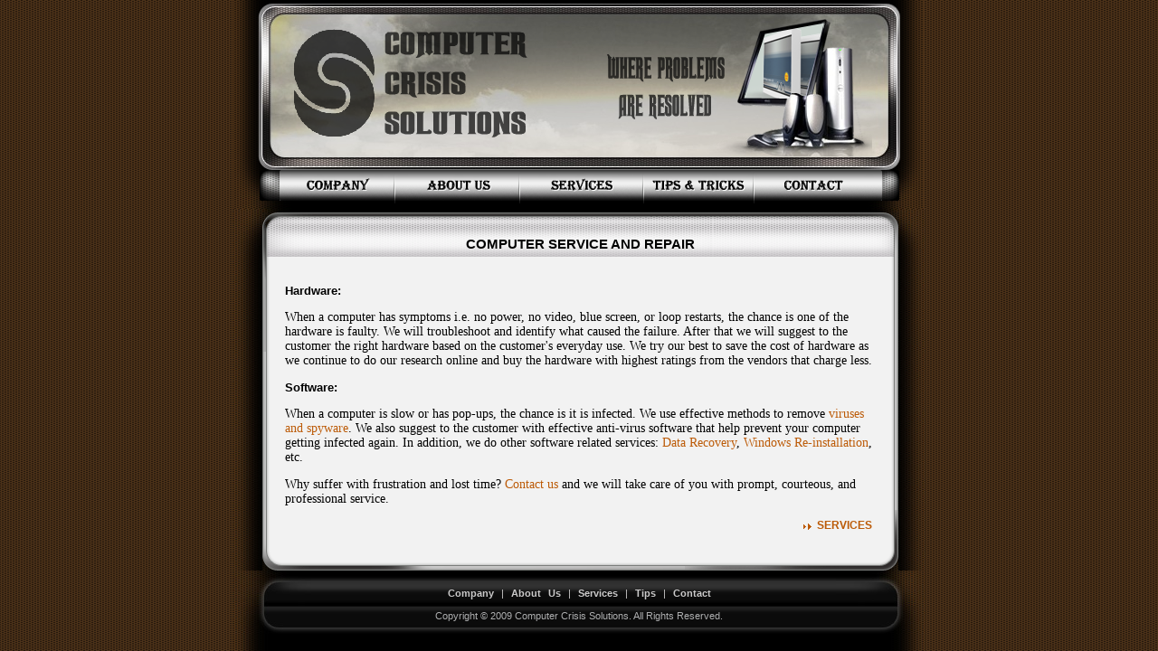

--- FILE ---
content_type: text/html
request_url: https://computercrisissolutions.com/comp_repair_info.html
body_size: 2018
content:
<!DOCTYPE HTML PUBLIC "-//W3C//DTD HTML 4.01 Transitional//EN">
<html>
<head>
<link rel="shortcut icon" href="images/CCS_icon.ico">

<meta http-equiv="Content-Type" content="text/html; charset=utf-8" />

<META NAME="keywords" CONTENT="Hilo Computer Repair, Hilo Computer Service, Hawaii Computer Repair, Hawaii Computer Service, Big Island Computer Repair, Big Island Computer Service, PC repair, Hilo virus, Hilo spyware, Hilo networking, Hilo wireless, Hilo data backup, Hilo data recovery, hard drive delete, upgrades, Hilo PC custom builds, Hilo database design, Hilo video editing, Hilo Computer consultation, small office LAN, SOHO, router security">

	<title>Computer Crisis Solutions | Computer Service and Repair</title>
	<link href="style.css" rel="stylesheet" type="text/css" />
<style type="text/css">
<!--
body {
	background-image: url(images/bgr_body.jpg);
}
a:link {
	text-decoration: none;
}
a:visited {
	text-decoration: none;
}
a:hover {
	text-decoration: underline;
}
a:active {
	text-decoration: none;
}
-->
</style>

</head>
<body id="page6" ondragstart="return false" onselectstart="return false">
 
<script language=JavaScript>

var message="Copyright © 2009 Computer Crisis Solutions, All Rights Reserved.";
function clickIE4(){
if (event.button==2){
alert(message);
return false;
}
}

function clickNS4(e){
if (document.layers||document.getElementById&&!document.all){
if (e.which==2||e.which==3){
alert(message);
return false;
}
}
}

if (document.layers){
document.captureEvents(Event.MOUSEDOWN);
document.onmousedown=clickNS4;
}
else if (document.all&&!document.getElementById){
document.onmousedown=clickIE4;
}

document.oncontextmenu=new Function("alert(message);return false")

// --> 
</script>
<table width="766" style="height:100%;" align="center">
  <tr>
    <td><img src="images/banner.png" width="764" height="231" border="0" usemap="#Map"></td>
  </tr>
  <!--content-->
  <tr>
    <td class="content_bgr_center"><table class="content_bgr_top">
      <tr>
        <td class="content_bgr_bottom t"><table class="indent_content1">
          <tr>
            <td class="main_heit_content"><table style="height:100%;">
              <tr>
                <!--rigth-->
                <td class="separate"><img alt="" src="images/spacer.gif" width="3" height="1" /></td>
                <td class="right_col"><table class="right_col_table">
                  <tr>
                    <td class="title"><p>&nbsp;</p>
                      <p>&nbsp;</p>
                      COMPUTER SERVICE AND REPAIR</td>
                  </tr>
                  <tr>
                    <td class="indent"><div>
                     
                     <p>&nbsp;</p>
                       
                       <strong><infohead>Hardware:</infohead></strong>
                        <p>&nbsp;</p>
                        <aboutUs>When a computer has symptoms i.e. no power, no video, blue  screen, or loop restarts, the chance is one of the hardware is faulty. We will  troubleshoot and identify what caused the failure. After that we will suggest  to the customer the right hardware based on the customer's everyday use. We try  our best to save the cost of hardware as we continue to do our research online  and buy the hardware with highest ratings from the vendors that charge less.</aboutUs>
                        <p>&nbsp;</p>
<strong><infohead>Software:</infohead></strong>
                        <p>&nbsp;</p>
                        
                          
                            <aboutUs>When a computer is slow or has pop-ups, the chance is it is  infected. We use effective methods to remove <a href="virus_and_spyware.html#virusspyware" style="color:#BC5B08;" onMouseOver="this.style.color='#F4760F';" onMouseOut="this.style.color='#BC5B08';">viruses  and spyware</a>. We also suggest to the customer with effective  anti-virus software that help prevent your computer getting infected again. In  addition, we do other software related services: <a href="data_recovery.html#datarecovery"style="color:#BC5B08;" onMouseOver="this.style.color='#F4760F';" onMouseOut="this.style.color='#BC5B08';">Data  Recovery</a>, <a href="upgrades.html#upgrades"style="color:#BC5B08;" onMouseOver="this.style.color='#F4760F';" onMouseOut="this.style.color='#BC5B08';">Windows Re-installation</a>, etc.</aboutUs>
                          
                          <p>&nbsp;</p>
                          <aboutus>Why suffer with frustration and lost time? <a href="contact.html" style="color:#BC5B08;" onMouseOver="this.style.color='#F4760F';" onMouseOut="this.style.color='#BC5B08';">Contact us</a> and we will take care  of you with prompt, courteous, and professional service.</aboutus>
                          
                          <p>&nbsp;</p>
                        <p><strong><a href="services.html">Services</a></strong></p>
                    </div></td>
                  </tr>
                </table></td>
              </tr>
            </table></td>
          </tr>
        </table></td>
      </tr>
    </table></td>
  </tr>
  <!--footer-->
  <tr>
    <td class="footer_bgr_x"><table class="t footer_bgr_left">
      <tr>
        <td class="t footer_bgr_right footer_txt"><span><a href="index.html">Company</a> | <a href="about_us.html" title="About Us">About Us</a> | <a href="services.html" title="Services">Services</a> | <a href="tips_freestuff.html" title="tips_freestuff">Tips</a> | <a href="contact.html" title="Contact">Contact</a></span><br />
          Copyright © 2009 Computer Crisis Solutions. All Rights Reserved.</td>
      </tr>
    </table></td>
  </tr>
  <tr>
    <td class="t footer_bgr_y"></td>
  </tr>
</table>

<map name="Map">
  <area shape="rect" coords="51,189,178,224" href="index.html">
  <area shape="rect" coords="179,189,315,224" href="about_us.html">
  <area shape="rect" coords="317,191,453,225" href="services.html">
  <area shape="rect" coords="453,191,576,224" href="tips_freestuff.html">
  <area shape="rect" coords="576,191,718,224" href="contact.html">
</map>

</body>
</html>


--- FILE ---
content_type: text/css
request_url: https://computercrisissolutions.com/style.css
body_size: 2685
content:
@charset "iso-8859-1";
body {margin:0; padding:0; background:url(images/bgr_body.jpg) top center;}
table, td {border-collapse:collapse;}
table, td, img {
	border:0;
}
form, td {
	margin:0 10px;
	padding:0;
}
td{
	font:11px/14px tahoma, arial, helvetica, sans-serif;
	color:#313031;
	vertical-align:top;
}

p{
	padding:0;
	margin:0 0 0 0;
	font-size: 12px;
	color: #000;
	font-family: Tahoma, Geneva, sans-serif;
	line-height: normal;
}
/***********main_body_wrapper***********/
/*header*/
.t{ width:100%; height:100%;}
.header_logo{height:98px;}
.header_logo table{ width:100%; height:100%;}
.header_logo .bgr_logo{background:url(images/bgr_logo.jpg) top left no-repeat; width:368px; height:100%;}
.header_logo .bgr_logo img{margin:42px 35px 0 55px;}
.bgr_logo_x{background:url(images/bgr_logo_x.jpg) top left repeat-x;}
.bgr_logo_x table{margin:49px 0 0 132px;}
.bgr_logo_x td input{ width:150px; height:18px; border:1px solid #787978; background:#1F1F21; vertical-align:middle; color:#FCF4B0; padding-bottom:1px; font-size:10px;}
.bgr_logo_x td img{ vertical-align:middle; margin-left:7px;}
.bgr_baner{background:url(images/bgr_top_baner.jpg) top left no-repeat; width:100%; height:190px; padding:57px 0 0 104px;}

/*footer*/
.footer_bgr_y{background:url(images/bgr_footer_y.jpg) top left repeat-y;}
.footer_bgr_x{background:url(images/footer_bgr_x.jpg) top left repeat-x; width:100%; height:70px;}
.footer_bgr_left{background:url(images/footer_coner_left.jpg) top left no-repeat;}
.footer_bgr_right{background:url(images/footer_coner_right.jpg) top right no-repeat;}

.footer_txt{ text-align:center; padding-top:13px; line-height:25px; color:#AFB0B1;}
.footer_txt span{
	word-spacing:5px;
	color:#CBCACA;
}
.footer_txt span a{ color:#CBCACA; font-weight:bold; text-decoration:none}
.footer_txt span a:hover{
	text-decoration:underline;
	font-family: Tahoma, Geneva, sans-serif;
	font-size: 11px;
	font-weight: bold;
}
.footer_txt b a{ color:#AFB0B1; text-decoration:underline; font-family:Arial;}
.footer_txt b a:hover{ color:#AFB0B1; text-decoration:none}
.footer_txt a{ color:#B0B0B1; text-decoration:none}
.footer_txt a:hover{ color:#B0B0B1; text-decoration:underline}

/*content*/
.content_bgr_center{height:400px; background:url(images/content_bgr_center.jpg) top left repeat-y; width:766px;}
.content_bgr_top{background:url(images/content_bgr_top.jpg) top left no-repeat; width:766px; height:100%;}
.content_bgr_bottom{
	background-image: url(images/content_bgr_bottom.jpg) bottom left no-repeat;
}
.indent_content{margin:4px 0 0 33px; width:702px;}
.indent_content1{
	margin:4px 0 0 30px;
	width:702px;
}
.main_heit_content{
	height:396px;
}
.separate{width:3px;}
/***********main_body_wrapper_finish***********/

/***********content_in-line_style***********/
/*global_style*/
strong a{ color:#BC5B08;  background:url(images/bull_link.gif) no-repeat left top; background-position:0 3px; padding-left:15px; text-decoration:underline; float:right; text-transform:uppercase}
strong a:hover{
	font-family: Tahoma, Geneva, sans-serif;
	font-size: 12px;
	font-weight: bold;
	text-decoration: underline;
	color: #F4760F;
	text-align: left;
}



a:link {
	color: #BC5B08;
	text-decoration: none;
}
a:hover{
	
	color: #F4760F;
	text-decoration:underline;
		
}


b{
	color:#BC5B08;
	text-transform:none;
}

ul { margin:0; padding:0; list-style:none;}
li {
	background:url(images/bull_list.gif) top left no-repeat;
	margin:0 0 0 0;
	padding:0 0 0 8px;
	color: #000;
	font-size: 12px;
	line-height: 18px;
	font-family: tahoma, arial, helvetica, sans-serif;
}
li a {line-height:18px; color:#BC5B08; text-decoration:none;
}

/*global_style_finish*/

.buttom_coner_heit{height:23px;}
.buttom_coner_heit .bgr_y{background:url(images/bgr_p1_coner2.jpg) top left repeat-x;}
.line_x{background:url(images/line_x.gif) top left repeat-x; width:100%; height:2px;}

.clear{clear:both;}
/************index.html***********/
/*left_col*/
#page1 .left_col{ width:464px; height:100%; background:url(images/left_col_bgr2_2.jpg) top left repeat-y; width:100%;}
#page1 .left_col_table{ height:100%; width:464px; background:url(images/left_col_con_2.gif) bottom left no-repeat;}

#page1 .left_col .title_top{ background:url(images/left_col_title_top.gif) top left no-repeat; height:49px;}
#page1 .left_col .title_top img{ margin:23px 0 0 25px;}
#page1 .left_col .title_bottom{ background:url(images/left_col_title_bottom.gif) top left no-repeat; height:49px;}
#page1 .left_col .title_bottom img{ margin:23px 0 0 25px;}

#page1 .left_col .box_top{ background:url(images/left_col_bgr1_1.gif) top left repeat-y; width:100%; height:108px;}
#page1 .left_col .box_top table{ background:url(images/left_col_bgr1.jpg) top left no-repeat; width:100%; height:100%;}
#page1 .left_col .box_top .indent_text img{margin:3px 19px 0 0; float:left}
#page1 .left_col .box_top .indent_text{ padding:14px 29px 0 22px;}

#page1 .left_col .box_bottom .indent{
	color: #F2F2F2;
	font-size: 10px;
	padding-top: 0px;
	padding-right: 10px;
	padding-bottom: 0px;
	padding-left: 10px;
}
#page1 .left_col .box_bottom .box_list{width:423px; margin-top:15px;}
#page1 .left_col .box_bottom .box_left{float:left; width:229px;}
#page1 .left_col .box_bottom .box_right{width:189px; float:left}

#page1 .left_col .box_bottom{ height:100%;}
#page1 .left_col .box_bottom table{ background:url(images/left_col_bgr2.gif) top left no-repeat; height:140px; width:100%}

/*right_col*/
#page1 .right_col{ width:236px; background:url(images/right_col_cont_y.jpg) top left repeat-y; height:100%;}
#page1 .right_col_table{ height:100%; width:236px;}

#page1 .right_col .title{ background:url(images/right_col_title.jpg) top left no-repeat; width:100%; height:49px;}
#page1 .right_col .title img{
	margin:23px 0 0 26px;
}

#page1 .right_col .bgr_y{
	background:url(images/right_col_cont_top.jpg) top left no-repeat;
	padding-left: 40px;
	padding-right: 30px;
	font-size: 11px;
	padding-top: 0px;
	font-family: tahoma, arial, helvetica, sans-serif;
}

/************index-1.html***********/
/*left_col*/
#page2 .right_col{ width:236px; background:url(images/right_col_cont_ya.gif) top left repeat-y; height:100%;}
#page2 .right_col_table{ height:100%; width:236px; background:url(images/right_col_cont_ya.gif) top left no-repeat;}

#page2 .right_col .title{ background:url(images/left_col_title_p2.gif) top left no-repeat; width:100%; height:49px;}
#page2 .right_col .title img{ margin:23px 0 0 26px;}

#page2 .right_col .bgr_y{background:url(images/bgr1.gif) top left no-repeat;}
/*right_col*/
#page2 .left_col{ width:464px; height:100%; background:url(images/left_col_bgr2_2a.jpg) top left repeat-y; width:100%;}
#page2 .left_col_table{ height:100%; width:464px; background:url(images/left_col_con_2a.gif) bottom left no-repeat;}

#page2 .left_col .title_top{ background:url(images/left_col_title_topa.gif) top left no-repeat; height:49px;}
#page2 .left_col .title_top img{ margin:23px 0 0 25px;}
#page2 .left_col .title_bottom{ background:url(images/left_col_title_bottom.gif) top left no-repeat; height:49px;}
#page2 .left_col .title_bottom img{ margin:23px 0 0 25px;}

#page2 .left_col .box_top{ background:url(images/left_col_bgr1_1.gif) top left repeat-y; width:100%; height:108px;}
#page2 .left_col .box_top table{ background:url(images/left_col_bgr1.jpg) top left no-repeat; width:100%; height:100%;}
#page2 .left_col .box_top .indent_text img{margin:3px 19px 0 0; float:left}
#page2 .left_col .box_top .indent_text{ padding:14px 49px 0 22px;}

#page2 .left_col .box_bottom .indent{padding:14px 11px 0 24px;}
#page2 .left_col .box_bottom .box_list{width:423px; margin-top:15px;}
#page2 .left_col .box_bottom .box_right{width:189px; float:left}

#page2 .left_col .box_bottom{ height:100%;}
#page2 .left_col .box_bottom table{ background:url(images/left_col_title_bottoma.gif) top left no-repeat;  width:100%; height:100%;}



.txt1 img{margin:11px 0 11px 0;}
.txt1  ul{ margin-bottom:14px;}

/************index-2.html***********/
/*left_col*/
#page3 .left_col{ width:464px; height:100%; background:url(images/left_col_bgr2_2.jpg) top left repeat-y; width:100%;}
#page3 .left_col_table{ height:100%; width:464px; background:url(images/left_col_con_2.gif) bottom left no-repeat;}


#page3 .left_col .title_top{ background:url(images/left_col_title_top.gif) top left no-repeat; height:49px;}
#page3 .left_col .title_top img{ margin:23px 0 0 25px;}


#page3 .left_col .box_bottom{ height:100%;}
#page3 .left_col .box_bottom table{ background:url(images/left_col_bgr2.gif) top left no-repeat; width:100%}
#page3 .left_col .indent{padding:17px 26px 0 20px;}
#page3 .left_col .indent img{margin:2px 20px 20px 0; float:left}


/*right_col*/
#page3 .right_col{ width:236px; background:url(images/right_col_cont_y.jpg) top left repeat-y; height:100%;}
#page3 .right_col_table{ height:100%; width:236px;}

#page3 .right_col .title{ background:url(images/right_col_title.jpg) top left no-repeat; width:100%; height:49px;}
#page3 .right_col .title img{ margin:23px 0 0 26px;}

#page3 .right_col .bgr_y{background:url(images/right_col_cont_top.jpg) top left no-repeat;}
#page3 .right_col .indent{padding:17px 22px 0 20px;}
#page3 .right_col .indent ul{margin:11px 0 14px 0;}

/************index-3.html***********/
/*left_col*/
#page4 .left_col{ width:464px; height:100%; background:url(images/left_col_bgr2_2d.jpg) top left repeat-y; width:100%;}
#page4 .left_col_table{ height:100%; width:464px; background:url(images/left_col_con_2d.gif) bottom left no-repeat;}

#page4 .left_col .title_top{
	background:url(images/left_col_title_top.gif) top left no-repeat;
	height:49px;
	font-family: Arial, Helvetica, sans-serif;
	font-size: 15px;
	color: #000;
	font-weight: bold;
}
#page4 .left_col .title_top img{
	margin:23px 0 0 25px;
	font-family: Arial, Helvetica, sans-serif;
	font-size: 15px;
}
#page4 .left_col .title_bottom{ background:url(images/left_col_title_bottom.gif) top left no-repeat; height:49px;}
#page4 .left_col .title_bottom img{ margin:23px 0 0 25px;}

#page4 .left_col .box_top{ background:url(images/left_col_bgr1_1.gif) top left repeat-y; width:100%; height:108px;}
#page4 .left_col .box_top table{ background:url(images/left_col_bgr1.jpg) top left no-repeat; width:100%; height:100%;}
#page4 .left_col .box_top .indent{ padding:14px 12px 0 22px;}
#page4 .left_col .box_top .indent_text{
	padding-right:11px;
	font-size: 13.5px;
}



#page4 .left_col .box_bottom{ height:100%;}
#page4 .left_col .box_bottom table{ background:url(images/left_col_bgr2b.gif) top left no-repeat;  width:100%; height:123px;}
#page4 .left_col .box_bottom img{ margin:3px 20px 0 0; float:left;}
#page4 .left_col .box_bottom .indent{
	padding:14px 31px 0 22px;
	color: #313031;
}

#page4 .left_col .box_top .box_list{width:423px; margin-top:13px;}
#page4 .left_col .box_top .box_left{float:left; width:229px;}
#page4 .left_col .box_top .box_right{width:189px; float:left}

/*right_col*/
#page4 .right_col{
	width:236px;
	height:100%;
	background-image: url(images/right_col_cont_y.jpg);
}
#page4 .right_col_table{
	height:100%;
	width:236px;
}

#page4 .right_col .title{
	background:url(images/right_col_title.jpg) top left no-repeat;
	width:100%;
	height:49px;
	font-size: 15px;
	font-family: Arial, Helvetica, sans-serif;
	font-weight: bold;
}
#page4 .right_col .title img{
	margin:23px 0 0 26px;
	font-family: Arial, Helvetica, sans-serif;
	font-size: 15px;
}

#page4 .right_col .bgr_y{background:url(images/right_col_cont_top.jpg) top left no-repeat;}
#page4 .right_col .indent{
	padding:15px 15px 0 18px;
	font-family: Tahoma, Geneva, sans-serif;
	font-size: 12px;
}
#page4 .right_col .indent img{ margin:18px 0 11px 0;}

/************index-4.html***********/
/*left_col*/
#page5 .right_col{ width:236px; background:url(images/right_col_cont_ya.gif) top left repeat-y; height:100%;}
#page5 .right_col_table{
	height:100%;
	width:240px;
	background:url(images/right_col_cont_ya.gif) top left no-repeat;
}

#page5 .right_col .title{ background:url(images/left_col_title_p2.gif) top left no-repeat; width:100%; height:49px;}
#page5 .right_col .title img{ margin:23px 0 0 26px;}

#page5 .right_col .bgr_y{background:url(images/bgr1.gif) top left no-repeat;}
#page5 .right_col .indent{
	padding:16px 19px 0 20px;
}
#page5 .right_col .indent div{ padding-bottom:14px;}
/*right_col*/
#page5 .left_col{ width:464px; height:100%; background:url(images/left_col_bgr2_2a.jpg) top left repeat-y; width:100%;}
#page5 .left_col_table{ height:100%; width:464px; background:url(images/left_col_con_2a.gif) bottom left no-repeat;}

#page5 .left_col .title_top{ background:url(images/left_col_title_topa.gif) top left no-repeat; height:49px;}
#page5 .left_col .title_top img{ margin:23px 0 0 25px;}
#page5 .left_col .title_bottom{ background:url(images/left_col_title_bottom.gif) top left no-repeat; height:49px;}
#page5 .left_col .title_bottom img{ margin:23px 0 0 25px;}

#page5 .left_col .box_top{ background:url(images/left_col_bgr1_1.gif) top left repeat-y; width:100%; height:108px;}
#page5 .left_col .box_top table{ background:url(images/left_col_bgr1.jpg) top left no-repeat; width:100%; height:100%;}
#page5 .left_col .box_top .indent{
	padding:19px 0 0 23px;
	text-align: left;
}
#page5 .left_col .box_top .indent img{ float:left; margin-right:20px;}


#page5 .left_col .box_bottom{ height:100%;}
#page5 .left_col .box_bottom table{ background:url(images/left_col_title_bottoma.gif) top left no-repeat;  width:100%; height:100%;}

#page5 .left_col .box_bottom .box_list{width:415px; margin-top:13px;}
#page5 .left_col .box_bottom .box_left{
	float:left;
	width:190px;
}
#page5 .left_col .box_bottom .box_right{
	width:189px;
	float:left
}
#page5 .left_col .box_bottom .indent{ padding:0 0 0 22px;}
#page5 .left_col .box_bottom .c1{
	height:24px;
}

#page5 .left_col .box_bottom .f1 input{
	width:150px;
	height:auto;
	background-color: #FFC;
}
#page5 .left_col .box_bottom .f1 textarea{
	width:190px;
	height:92px;
	overflow:auto;
	margin-bottom:6px;
}
#page5 .left_col .box_bottom .f1 textarea, input{
	font-family:Tahoma;
	font-size:11px;
	color:#000000;
	width: 210px;
	background-color: #FFC;
}

/************index-5.html***********/
/*left_col*/
#page6 .right_col{ width:703px; background:url(images/right_col_cont_ya1.gif) top left repeat-y; height:100%;}
#page6 .right_col_table{ height:100%; width:703px; background:url(images/left_col_title_bottoma1.gif) bottom left no-repeat;}

#page6 .right_col .title{
	background:url(images/left_col_title_p21.gif) top left no-repeat;
	width:100%;
	height:49px;
	font-family: Arial, Helvetica, sans-serif;
	font-size: 15px;
	text-align: center;
	color: #000;
	font-weight: bold;
}
#page6 .right_col .title img{ margin:23px 0 0 26px;}

#page6 .right_col .indent{ padding:16px 29px 21px 25px; background:url(images/6bgr1.gif) top left no-repeat;}
#page6 .right_col .indent div{
	padding-bottom:14px;
	font-family: "Times New Roman";
	font-size: 14px;
	color: #000;
	line-height: normal;
}
#page6 .right_col .indent strong{
	display:block;
	font-size: 12px;
	font-family: Tahoma, Geneva, sans-serif;
}
.LOCALWEATHER {
	font-size: 17px;
	padding-top: 4px;
	font-family: tahoma, arial, helvetica, sans-serif;
}
weatherfont {
	font-size: 16px;
}


aboutUs {
	font-family: "Times New Roman";
	font-size: 14px;
	color: #000;
	line-height: normal;
	font-weight: normal;
}
news {
	font-family: Tahoma, Geneva, sans-serif;
	font-size: 11px;
	color: #000;
	line-height: normal;
}
center {
	text-align: center;
	font-family: "Times New Roman";
	font-size: 14px;
	font-weight: bold;
}
Sale {
	font-size: 14px;
	color: #BC5B08;
	font-family: Tahoma, Geneva, sans-serif;
}
.serviceright {
	font-size: 11px;
	font-family: tahoma, arial, helvetica, sans-serif;
	line-height: 20px;
}
.li2 {
	font-size: 14px;
	font-family: Times New Roman;
	line-height: 22px;
}
infohead {
	font-size: 13px;
	font-family: Tahoma, Geneva, sans-serif;
	font-weight: bold;
}
aboutus2 {
	font-family: tahoma, arial, helvetica, sans-serif;
	font-size: 12px;
	color: #000;
	line-height: 18px;
}
li2 {
	margin:0 0 0 0;
	padding:0 0 0 0;
	color: #000;
	font-size: 12px;
	line-height: 18px;
	font-family: tahoma, arial, helvetica, sans-serif;
}
contactform {

}
wotd {
	font-family: tahoma, arial, helvetica, sans-serif;
	font-size: 11px;
	color: #3F6;
}
.hi {
	text-align: center;
	line-height: 12pt;
	font-family: tahoma, arial, helvetica, sans-serif;
	font-size: 11px;
	font-style: normal;
}
.reg {
	font-family: "Times New Roman";
	font-size: 14px;
	line-height: normal;
	color: #AB5107;
}
.backtotop {
	font-family: Tahoma, Geneva, sans-serif;
	font-size: 12px;
	color: #bc5b08;
}
.pbold {
	font-family: Tahoma, Geneva, sans-serif;
	font-size: 12px;
	font-weight: bold;
	color: #BC5B08;
}
